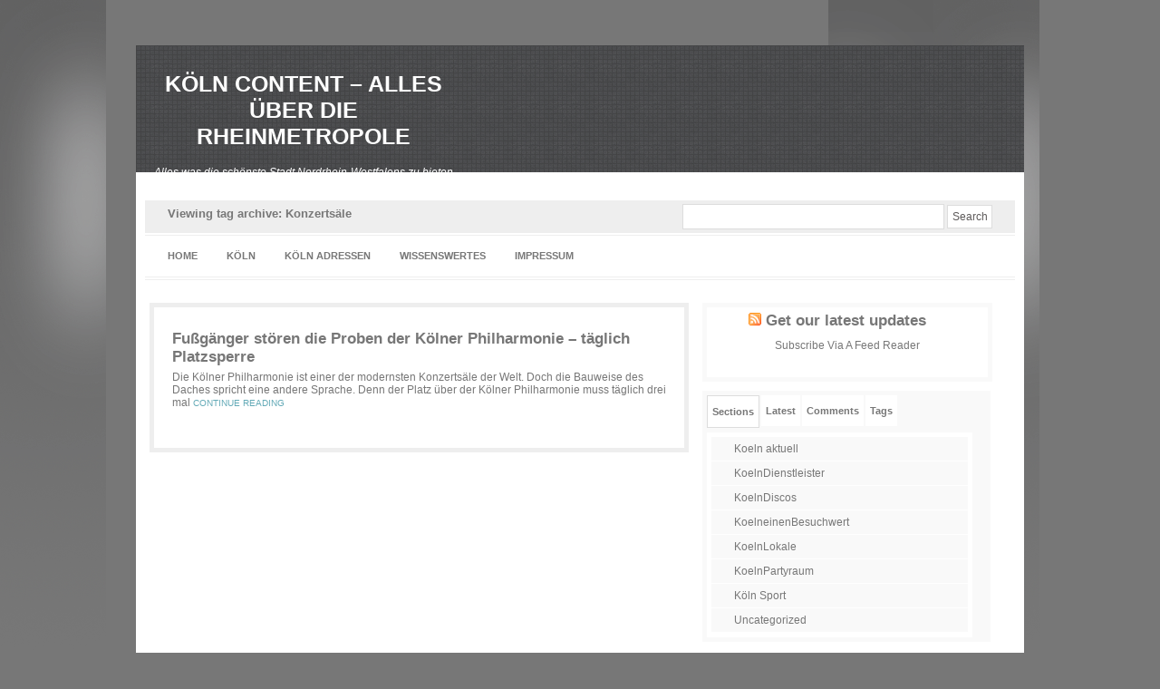

--- FILE ---
content_type: text/html; charset=UTF-8
request_url: https://www.koelncontent.de/koelncontent-koeln-tag/konzertsale/
body_size: 8587
content:
<!DOCTYPE html PUBLIC "-//W3C//DTD XHTML 1.0 Transitional//EN" "http://www.w3.org/TR/xhtml1/DTD/xhtml1-transitional.dtd">
<html xmlns="http://www.w3.org/1999/xhtml">
<head profile="http://gmpg.org/xfn/11">
    <title>
														Köln Content &#8211; Alles über die Rheinmetropole&nbsp;|&nbsp;Tag Archive&nbsp;|&nbsp;Konzertsäle    </title>

	<meta http-equiv="Content-Type" content="text/html; charset=UTF-8" />


	<link rel="stylesheet" type="text/css"  href="https://www.koelncontent.de/wp-content/themes/moseter/style.css " media="screen" />
	<!--[if IE]>
	<link rel="stylesheet" href="https://www.koelncontent.de/wp-content/themes/moseter/styles/default/style-ie.css" type="text/css" media="screen" /><![endif]-->



	<link rel="stylesheet" href="https://www.koelncontent.de/wp-content/themes/moseter/pagenavi-css.css" type="text/css" media="screen" />
	<link rel="alternate" type="application/rss+xml" title="RSS 2.0" href="https://www.koelncontent.de/feed/" />
	<link rel="pingback" href="https://www.koelncontent.de/xmlrpc.php" />

	<meta name='robots' content='index, follow, max-image-preview:large, max-snippet:-1, max-video-preview:-1' />
	<style>img:is([sizes="auto" i], [sizes^="auto," i]) { contain-intrinsic-size: 3000px 1500px }</style>
	
	<!-- This site is optimized with the Yoast SEO plugin v24.9 - https://yoast.com/wordpress/plugins/seo/ -->
	<link rel="canonical" href="https://www.koelncontent.de/koelncontent-koeln-tag/konzertsale/" />
	<meta property="og:locale" content="de_DE" />
	<meta property="og:type" content="article" />
	<meta property="og:title" content="Konzertsäle Archive - Köln Content - Alles über die Rheinmetropole" />
	<meta property="og:url" content="https://www.koelncontent.de/koelncontent-koeln-tag/konzertsale/" />
	<meta property="og:site_name" content="Köln Content - Alles über die Rheinmetropole" />
	<meta name="twitter:card" content="summary_large_image" />
	<script type="application/ld+json" class="yoast-schema-graph">{"@context":"https://schema.org","@graph":[{"@type":"CollectionPage","@id":"https://www.koelncontent.de/koelncontent-koeln-tag/konzertsale/","url":"https://www.koelncontent.de/koelncontent-koeln-tag/konzertsale/","name":"Konzertsäle Archive - Köln Content - Alles über die Rheinmetropole","isPartOf":{"@id":"https://www.koelncontent.de/#website"},"breadcrumb":{"@id":"https://www.koelncontent.de/koelncontent-koeln-tag/konzertsale/#breadcrumb"},"inLanguage":"de"},{"@type":"BreadcrumbList","@id":"https://www.koelncontent.de/koelncontent-koeln-tag/konzertsale/#breadcrumb","itemListElement":[{"@type":"ListItem","position":1,"name":"Startseite","item":"https://www.koelncontent.de/"},{"@type":"ListItem","position":2,"name":"Konzertsäle"}]},{"@type":"WebSite","@id":"https://www.koelncontent.de/#website","url":"https://www.koelncontent.de/","name":"Köln Content - Alles über die Rheinmetropole","description":"Alles was die schönste Stadt Nordrhein-Westfalens zu bieten hat","potentialAction":[{"@type":"SearchAction","target":{"@type":"EntryPoint","urlTemplate":"https://www.koelncontent.de/?s={search_term_string}"},"query-input":{"@type":"PropertyValueSpecification","valueRequired":true,"valueName":"search_term_string"}}],"inLanguage":"de"}]}</script>
	<!-- / Yoast SEO plugin. -->


<link rel="alternate" type="application/rss+xml" title="Köln Content - Alles über die Rheinmetropole &raquo; Konzertsäle Schlagwort-Feed" href="https://www.koelncontent.de/koelncontent-koeln-tag/konzertsale/feed/" />
<script type="text/javascript">
/* <![CDATA[ */
window._wpemojiSettings = {"baseUrl":"https:\/\/s.w.org\/images\/core\/emoji\/16.0.1\/72x72\/","ext":".png","svgUrl":"https:\/\/s.w.org\/images\/core\/emoji\/16.0.1\/svg\/","svgExt":".svg","source":{"concatemoji":"https:\/\/www.koelncontent.de\/wp-includes\/js\/wp-emoji-release.min.js?ver=6.8.3"}};
/*! This file is auto-generated */
!function(s,n){var o,i,e;function c(e){try{var t={supportTests:e,timestamp:(new Date).valueOf()};sessionStorage.setItem(o,JSON.stringify(t))}catch(e){}}function p(e,t,n){e.clearRect(0,0,e.canvas.width,e.canvas.height),e.fillText(t,0,0);var t=new Uint32Array(e.getImageData(0,0,e.canvas.width,e.canvas.height).data),a=(e.clearRect(0,0,e.canvas.width,e.canvas.height),e.fillText(n,0,0),new Uint32Array(e.getImageData(0,0,e.canvas.width,e.canvas.height).data));return t.every(function(e,t){return e===a[t]})}function u(e,t){e.clearRect(0,0,e.canvas.width,e.canvas.height),e.fillText(t,0,0);for(var n=e.getImageData(16,16,1,1),a=0;a<n.data.length;a++)if(0!==n.data[a])return!1;return!0}function f(e,t,n,a){switch(t){case"flag":return n(e,"\ud83c\udff3\ufe0f\u200d\u26a7\ufe0f","\ud83c\udff3\ufe0f\u200b\u26a7\ufe0f")?!1:!n(e,"\ud83c\udde8\ud83c\uddf6","\ud83c\udde8\u200b\ud83c\uddf6")&&!n(e,"\ud83c\udff4\udb40\udc67\udb40\udc62\udb40\udc65\udb40\udc6e\udb40\udc67\udb40\udc7f","\ud83c\udff4\u200b\udb40\udc67\u200b\udb40\udc62\u200b\udb40\udc65\u200b\udb40\udc6e\u200b\udb40\udc67\u200b\udb40\udc7f");case"emoji":return!a(e,"\ud83e\udedf")}return!1}function g(e,t,n,a){var r="undefined"!=typeof WorkerGlobalScope&&self instanceof WorkerGlobalScope?new OffscreenCanvas(300,150):s.createElement("canvas"),o=r.getContext("2d",{willReadFrequently:!0}),i=(o.textBaseline="top",o.font="600 32px Arial",{});return e.forEach(function(e){i[e]=t(o,e,n,a)}),i}function t(e){var t=s.createElement("script");t.src=e,t.defer=!0,s.head.appendChild(t)}"undefined"!=typeof Promise&&(o="wpEmojiSettingsSupports",i=["flag","emoji"],n.supports={everything:!0,everythingExceptFlag:!0},e=new Promise(function(e){s.addEventListener("DOMContentLoaded",e,{once:!0})}),new Promise(function(t){var n=function(){try{var e=JSON.parse(sessionStorage.getItem(o));if("object"==typeof e&&"number"==typeof e.timestamp&&(new Date).valueOf()<e.timestamp+604800&&"object"==typeof e.supportTests)return e.supportTests}catch(e){}return null}();if(!n){if("undefined"!=typeof Worker&&"undefined"!=typeof OffscreenCanvas&&"undefined"!=typeof URL&&URL.createObjectURL&&"undefined"!=typeof Blob)try{var e="postMessage("+g.toString()+"("+[JSON.stringify(i),f.toString(),p.toString(),u.toString()].join(",")+"));",a=new Blob([e],{type:"text/javascript"}),r=new Worker(URL.createObjectURL(a),{name:"wpTestEmojiSupports"});return void(r.onmessage=function(e){c(n=e.data),r.terminate(),t(n)})}catch(e){}c(n=g(i,f,p,u))}t(n)}).then(function(e){for(var t in e)n.supports[t]=e[t],n.supports.everything=n.supports.everything&&n.supports[t],"flag"!==t&&(n.supports.everythingExceptFlag=n.supports.everythingExceptFlag&&n.supports[t]);n.supports.everythingExceptFlag=n.supports.everythingExceptFlag&&!n.supports.flag,n.DOMReady=!1,n.readyCallback=function(){n.DOMReady=!0}}).then(function(){return e}).then(function(){var e;n.supports.everything||(n.readyCallback(),(e=n.source||{}).concatemoji?t(e.concatemoji):e.wpemoji&&e.twemoji&&(t(e.twemoji),t(e.wpemoji)))}))}((window,document),window._wpemojiSettings);
/* ]]> */
</script>
<style id='wp-emoji-styles-inline-css' type='text/css'>

	img.wp-smiley, img.emoji {
		display: inline !important;
		border: none !important;
		box-shadow: none !important;
		height: 1em !important;
		width: 1em !important;
		margin: 0 0.07em !important;
		vertical-align: -0.1em !important;
		background: none !important;
		padding: 0 !important;
	}
</style>
<link rel='stylesheet' id='wp-block-library-css' href='https://www.koelncontent.de/wp-includes/css/dist/block-library/style.min.css?ver=6.8.3' type='text/css' media='all' />
<style id='classic-theme-styles-inline-css' type='text/css'>
/*! This file is auto-generated */
.wp-block-button__link{color:#fff;background-color:#32373c;border-radius:9999px;box-shadow:none;text-decoration:none;padding:calc(.667em + 2px) calc(1.333em + 2px);font-size:1.125em}.wp-block-file__button{background:#32373c;color:#fff;text-decoration:none}
</style>
<style id='global-styles-inline-css' type='text/css'>
:root{--wp--preset--aspect-ratio--square: 1;--wp--preset--aspect-ratio--4-3: 4/3;--wp--preset--aspect-ratio--3-4: 3/4;--wp--preset--aspect-ratio--3-2: 3/2;--wp--preset--aspect-ratio--2-3: 2/3;--wp--preset--aspect-ratio--16-9: 16/9;--wp--preset--aspect-ratio--9-16: 9/16;--wp--preset--color--black: #000000;--wp--preset--color--cyan-bluish-gray: #abb8c3;--wp--preset--color--white: #ffffff;--wp--preset--color--pale-pink: #f78da7;--wp--preset--color--vivid-red: #cf2e2e;--wp--preset--color--luminous-vivid-orange: #ff6900;--wp--preset--color--luminous-vivid-amber: #fcb900;--wp--preset--color--light-green-cyan: #7bdcb5;--wp--preset--color--vivid-green-cyan: #00d084;--wp--preset--color--pale-cyan-blue: #8ed1fc;--wp--preset--color--vivid-cyan-blue: #0693e3;--wp--preset--color--vivid-purple: #9b51e0;--wp--preset--gradient--vivid-cyan-blue-to-vivid-purple: linear-gradient(135deg,rgba(6,147,227,1) 0%,rgb(155,81,224) 100%);--wp--preset--gradient--light-green-cyan-to-vivid-green-cyan: linear-gradient(135deg,rgb(122,220,180) 0%,rgb(0,208,130) 100%);--wp--preset--gradient--luminous-vivid-amber-to-luminous-vivid-orange: linear-gradient(135deg,rgba(252,185,0,1) 0%,rgba(255,105,0,1) 100%);--wp--preset--gradient--luminous-vivid-orange-to-vivid-red: linear-gradient(135deg,rgba(255,105,0,1) 0%,rgb(207,46,46) 100%);--wp--preset--gradient--very-light-gray-to-cyan-bluish-gray: linear-gradient(135deg,rgb(238,238,238) 0%,rgb(169,184,195) 100%);--wp--preset--gradient--cool-to-warm-spectrum: linear-gradient(135deg,rgb(74,234,220) 0%,rgb(151,120,209) 20%,rgb(207,42,186) 40%,rgb(238,44,130) 60%,rgb(251,105,98) 80%,rgb(254,248,76) 100%);--wp--preset--gradient--blush-light-purple: linear-gradient(135deg,rgb(255,206,236) 0%,rgb(152,150,240) 100%);--wp--preset--gradient--blush-bordeaux: linear-gradient(135deg,rgb(254,205,165) 0%,rgb(254,45,45) 50%,rgb(107,0,62) 100%);--wp--preset--gradient--luminous-dusk: linear-gradient(135deg,rgb(255,203,112) 0%,rgb(199,81,192) 50%,rgb(65,88,208) 100%);--wp--preset--gradient--pale-ocean: linear-gradient(135deg,rgb(255,245,203) 0%,rgb(182,227,212) 50%,rgb(51,167,181) 100%);--wp--preset--gradient--electric-grass: linear-gradient(135deg,rgb(202,248,128) 0%,rgb(113,206,126) 100%);--wp--preset--gradient--midnight: linear-gradient(135deg,rgb(2,3,129) 0%,rgb(40,116,252) 100%);--wp--preset--font-size--small: 13px;--wp--preset--font-size--medium: 20px;--wp--preset--font-size--large: 36px;--wp--preset--font-size--x-large: 42px;--wp--preset--spacing--20: 0.44rem;--wp--preset--spacing--30: 0.67rem;--wp--preset--spacing--40: 1rem;--wp--preset--spacing--50: 1.5rem;--wp--preset--spacing--60: 2.25rem;--wp--preset--spacing--70: 3.38rem;--wp--preset--spacing--80: 5.06rem;--wp--preset--shadow--natural: 6px 6px 9px rgba(0, 0, 0, 0.2);--wp--preset--shadow--deep: 12px 12px 50px rgba(0, 0, 0, 0.4);--wp--preset--shadow--sharp: 6px 6px 0px rgba(0, 0, 0, 0.2);--wp--preset--shadow--outlined: 6px 6px 0px -3px rgba(255, 255, 255, 1), 6px 6px rgba(0, 0, 0, 1);--wp--preset--shadow--crisp: 6px 6px 0px rgba(0, 0, 0, 1);}:where(.is-layout-flex){gap: 0.5em;}:where(.is-layout-grid){gap: 0.5em;}body .is-layout-flex{display: flex;}.is-layout-flex{flex-wrap: wrap;align-items: center;}.is-layout-flex > :is(*, div){margin: 0;}body .is-layout-grid{display: grid;}.is-layout-grid > :is(*, div){margin: 0;}:where(.wp-block-columns.is-layout-flex){gap: 2em;}:where(.wp-block-columns.is-layout-grid){gap: 2em;}:where(.wp-block-post-template.is-layout-flex){gap: 1.25em;}:where(.wp-block-post-template.is-layout-grid){gap: 1.25em;}.has-black-color{color: var(--wp--preset--color--black) !important;}.has-cyan-bluish-gray-color{color: var(--wp--preset--color--cyan-bluish-gray) !important;}.has-white-color{color: var(--wp--preset--color--white) !important;}.has-pale-pink-color{color: var(--wp--preset--color--pale-pink) !important;}.has-vivid-red-color{color: var(--wp--preset--color--vivid-red) !important;}.has-luminous-vivid-orange-color{color: var(--wp--preset--color--luminous-vivid-orange) !important;}.has-luminous-vivid-amber-color{color: var(--wp--preset--color--luminous-vivid-amber) !important;}.has-light-green-cyan-color{color: var(--wp--preset--color--light-green-cyan) !important;}.has-vivid-green-cyan-color{color: var(--wp--preset--color--vivid-green-cyan) !important;}.has-pale-cyan-blue-color{color: var(--wp--preset--color--pale-cyan-blue) !important;}.has-vivid-cyan-blue-color{color: var(--wp--preset--color--vivid-cyan-blue) !important;}.has-vivid-purple-color{color: var(--wp--preset--color--vivid-purple) !important;}.has-black-background-color{background-color: var(--wp--preset--color--black) !important;}.has-cyan-bluish-gray-background-color{background-color: var(--wp--preset--color--cyan-bluish-gray) !important;}.has-white-background-color{background-color: var(--wp--preset--color--white) !important;}.has-pale-pink-background-color{background-color: var(--wp--preset--color--pale-pink) !important;}.has-vivid-red-background-color{background-color: var(--wp--preset--color--vivid-red) !important;}.has-luminous-vivid-orange-background-color{background-color: var(--wp--preset--color--luminous-vivid-orange) !important;}.has-luminous-vivid-amber-background-color{background-color: var(--wp--preset--color--luminous-vivid-amber) !important;}.has-light-green-cyan-background-color{background-color: var(--wp--preset--color--light-green-cyan) !important;}.has-vivid-green-cyan-background-color{background-color: var(--wp--preset--color--vivid-green-cyan) !important;}.has-pale-cyan-blue-background-color{background-color: var(--wp--preset--color--pale-cyan-blue) !important;}.has-vivid-cyan-blue-background-color{background-color: var(--wp--preset--color--vivid-cyan-blue) !important;}.has-vivid-purple-background-color{background-color: var(--wp--preset--color--vivid-purple) !important;}.has-black-border-color{border-color: var(--wp--preset--color--black) !important;}.has-cyan-bluish-gray-border-color{border-color: var(--wp--preset--color--cyan-bluish-gray) !important;}.has-white-border-color{border-color: var(--wp--preset--color--white) !important;}.has-pale-pink-border-color{border-color: var(--wp--preset--color--pale-pink) !important;}.has-vivid-red-border-color{border-color: var(--wp--preset--color--vivid-red) !important;}.has-luminous-vivid-orange-border-color{border-color: var(--wp--preset--color--luminous-vivid-orange) !important;}.has-luminous-vivid-amber-border-color{border-color: var(--wp--preset--color--luminous-vivid-amber) !important;}.has-light-green-cyan-border-color{border-color: var(--wp--preset--color--light-green-cyan) !important;}.has-vivid-green-cyan-border-color{border-color: var(--wp--preset--color--vivid-green-cyan) !important;}.has-pale-cyan-blue-border-color{border-color: var(--wp--preset--color--pale-cyan-blue) !important;}.has-vivid-cyan-blue-border-color{border-color: var(--wp--preset--color--vivid-cyan-blue) !important;}.has-vivid-purple-border-color{border-color: var(--wp--preset--color--vivid-purple) !important;}.has-vivid-cyan-blue-to-vivid-purple-gradient-background{background: var(--wp--preset--gradient--vivid-cyan-blue-to-vivid-purple) !important;}.has-light-green-cyan-to-vivid-green-cyan-gradient-background{background: var(--wp--preset--gradient--light-green-cyan-to-vivid-green-cyan) !important;}.has-luminous-vivid-amber-to-luminous-vivid-orange-gradient-background{background: var(--wp--preset--gradient--luminous-vivid-amber-to-luminous-vivid-orange) !important;}.has-luminous-vivid-orange-to-vivid-red-gradient-background{background: var(--wp--preset--gradient--luminous-vivid-orange-to-vivid-red) !important;}.has-very-light-gray-to-cyan-bluish-gray-gradient-background{background: var(--wp--preset--gradient--very-light-gray-to-cyan-bluish-gray) !important;}.has-cool-to-warm-spectrum-gradient-background{background: var(--wp--preset--gradient--cool-to-warm-spectrum) !important;}.has-blush-light-purple-gradient-background{background: var(--wp--preset--gradient--blush-light-purple) !important;}.has-blush-bordeaux-gradient-background{background: var(--wp--preset--gradient--blush-bordeaux) !important;}.has-luminous-dusk-gradient-background{background: var(--wp--preset--gradient--luminous-dusk) !important;}.has-pale-ocean-gradient-background{background: var(--wp--preset--gradient--pale-ocean) !important;}.has-electric-grass-gradient-background{background: var(--wp--preset--gradient--electric-grass) !important;}.has-midnight-gradient-background{background: var(--wp--preset--gradient--midnight) !important;}.has-small-font-size{font-size: var(--wp--preset--font-size--small) !important;}.has-medium-font-size{font-size: var(--wp--preset--font-size--medium) !important;}.has-large-font-size{font-size: var(--wp--preset--font-size--large) !important;}.has-x-large-font-size{font-size: var(--wp--preset--font-size--x-large) !important;}
:where(.wp-block-post-template.is-layout-flex){gap: 1.25em;}:where(.wp-block-post-template.is-layout-grid){gap: 1.25em;}
:where(.wp-block-columns.is-layout-flex){gap: 2em;}:where(.wp-block-columns.is-layout-grid){gap: 2em;}
:root :where(.wp-block-pullquote){font-size: 1.5em;line-height: 1.6;}
</style>
<link rel="https://api.w.org/" href="https://www.koelncontent.de/wp-json/" /><link rel="alternate" title="JSON" type="application/json" href="https://www.koelncontent.de/wp-json/wp/v2/tags/333" /><link rel="EditURI" type="application/rsd+xml" title="RSD" href="https://www.koelncontent.de/xmlrpc.php?rsd" />
<meta name="generator" content="WordPress 6.8.3" />

	<!--[if lte IE 6]>
	<script defer type="text/javascript" src="https://www.koelncontent.de/wp-content/themes/moseter/js/pngfix.js"></script>
	<![endif]-->

	<script src="https://www.koelncontent.de/wp-content/themes/moseter/js/mootools.v1.11.js" type="text/javascript"></script>
	<script type="text/javascript" src="https://www.koelncontent.de/wp-content/themes/moseter/js/mootabs1.2.js"></script>
		<script type="text/javascript" charset="utf-8">
			window.addEvent("domready", init);
			function init() {
				myTabs = new mootabs("myTabs1");
			}
	</script>


</head>

<body>
<div id="wrapper">
<div id="page">
	<!--start top-->
		<div id="top">


			<div class="top2">

				<div class="top2-right">

								</div>
				<div class="top2-left">
					<div class="title">

												<h1><a href="https://www.koelncontent.de">Köln Content &#8211; Alles über die Rheinmetropole</a></h1>

						<div class="tagline">Alles was die schönste Stadt Nordrhein-Westfalens zu bieten hat</div>
					</div>
				</div>

			</div>


		</div><!-- close div top-->

		<div class="clear"></div>
	<!--end top-->
<div id="menu1"><div class="pageH"><h2>
																		Viewing tag archive: Konzertsäle		</h2>

</div><div class="search"><form method="get" id="searchform" action="https://www.koelncontent.de/">
<div><input size="25" type="text" class="searchinput" value="" name="s" id="s" />
<input type="submit" class="searchbutton" id="searchsubmit" value="Search" />
</div>
</form>
</div></div>

<div id="navbar">

	<ul id="nav">
		<li><a href="https://www.koelncontent.de">Home</a></li>
				<li class="page_item page-item-2"><a href="https://www.koelncontent.de/">Köln</a></li>
<li class="page_item page-item-659 page_item_has_children"><a href="https://www.koelncontent.de/koln-adressen/">Köln Adressen</a>
<ul class='children'>
	<li class="page_item page-item-900"><a href="https://www.koelncontent.de/koln-adressen/koln-lokale/">Köln Lokale</a></li>
	<li class="page_item page-item-925"><a href="https://www.koelncontent.de/koln-adressen/koln-dienstleister/">Köln Dienstleister</a></li>
	<li class="page_item page-item-914"><a href="https://www.koelncontent.de/koln-adressen/einen-besuch-wert-in-koln/">Besuch wert in Köln</a></li>
	<li class="page_item page-item-667"><a href="https://www.koelncontent.de/koln-adressen/koln-discos/">Köln Discos</a></li>
	<li class="page_item page-item-740"><a href="https://www.koelncontent.de/koln-adressen/koln-partyraume-eventlocations/">Köln Partyräume</a></li>
</ul>
</li>
<li class="page_item page-item-6 current_page_parent"><a href="https://www.koelncontent.de/news/">Wissenswertes</a></li>
<li class="page_item page-item-15"><a href="https://www.koelncontent.de/impressum/">Impressum</a></li>
	</ul>

</div>
	<div id="columns"><!-- div columns start -->
		<div class="maincontentcolumn">
	<div class="mcposts">
		

			


			<div class="postitemsouter">
			<div class="postitemsinner">

				<div class="excerpt">
					<a href="https://www.koelncontent.de/fusganger-storen-die-proben-der-kolner-philharmonie-taglich-platzsperre/" rel="bookmark" title="Permanent Link to Fußgänger stören die Proben der Kölner Philharmonie &#8211; täglich Platzsperre">

						 </a>
				<h2><a href="https://www.koelncontent.de/fusganger-storen-die-proben-der-kolner-philharmonie-taglich-platzsperre/" rel="bookmark" title="Permanent Link to Fußgänger stören die Proben der Kölner Philharmonie &#8211; täglich Platzsperre">Fußgänger stören die Proben der Kölner Philharmonie &#8211; täglich Platzsperre</a></h2>

						<p>Die Kölner Philharmonie ist einer der modernsten Konzertsäle der Welt. Doch die Bauweise des Daches spricht eine andere Sprache. Denn der Platz über der Kölner Philharmonie muss täglich drei mal <a class="more" href="https://www.koelncontent.de/fusganger-storen-die-proben-der-kolner-philharmonie-taglich-platzsperre/" rel="bookmark" title="Permanent Link to Fußgänger stören die Proben der Kölner Philharmonie &#8211; täglich Platzsperre">Continue Reading</a></p>
				</div>


				</div><!--close postitemsinner-->
			</div><!--close postitemsouter-->

		
			<div class="navigation">
						</div>

	
	</div><!-- close class mcposts-->

	</div><!-- close div class maincontentcolumn-->

<div class="sidebarcolumn">

	<div class="subscribeblock">
<div class="subscribeblockincontent">
	<h2>Get our latest updates</h2>
	<p>		<a href="https://www.koelncontent.de/feed/rss/">
	Subscribe Via A Feed Reader		</a></p>


</div>
</div>

		<div id="myTabs1" class="mootabsblock">

		<ul class="mootabs_title">
			<li title="hottopics"><span>Sections</span></li>
			<li title="latesttopics"><span>Latest</span></li>
            <li title="topiccomments"><span>Comments</span></li>
			<li title="tagcloud"><span>Tags</span></li>		</ul>

		<div class="mootabs_panel" id="hottopics">
			<ul class="list1">
                	<li class="cat-item cat-item-6"><a href="https://www.koelncontent.de/koelncontent-koeln-cat/koeln-aktuell/">Koeln aktuell</a>
</li>
	<li class="cat-item cat-item-131"><a href="https://www.koelncontent.de/koelncontent-koeln-cat/koelndienstleister/">KoelnDienstleister</a>
</li>
	<li class="cat-item cat-item-67"><a href="https://www.koelncontent.de/koelncontent-koeln-cat/koelndiscos/">KoelnDiscos</a>
</li>
	<li class="cat-item cat-item-118"><a href="https://www.koelncontent.de/koelncontent-koeln-cat/koelneinenbesuchwert/">KoelneinenBesuchwert</a>
</li>
	<li class="cat-item cat-item-108"><a href="https://www.koelncontent.de/koelncontent-koeln-cat/koelnlokale/">KoelnLokale</a>
</li>
	<li class="cat-item cat-item-88"><a href="https://www.koelncontent.de/koelncontent-koeln-cat/koelnpartyraum/">KoelnPartyraum</a>
</li>
	<li class="cat-item cat-item-48"><a href="https://www.koelncontent.de/koelncontent-koeln-cat/koln-sport/">Köln Sport</a>
</li>
	<li class="cat-item cat-item-1"><a href="https://www.koelncontent.de/koelncontent-koeln-cat/uncategorized/">Uncategorized</a>
</li>
			</ul>
        </div>

		<div id="latesttopics" class="mootabs_panel">
	        <ul class="list2">
						<li><a href='https://www.koelncontent.de/seo-agentur-koeln-rodenkirchen/'>SEO.ink – SEO-Agentur aus Köln-Rodenkirchen</a></li>
	<li><a href='https://www.koelncontent.de/seo-cologne-fullservice-seo-agentur-koeln/'>SEO.cologne &#8211; Fullservice SEO-Agentur aus Köln</a></li>
	<li><a href='https://www.koelncontent.de/d4-koeln-webdesign-wordpress-seo/'>D4 Internetagentur aus Köln: Webdesign, WordPress, SEO</a></li>
	<li><a href='https://www.koelncontent.de/alfipa-aluminiumfolie-verbundfolie-pet-pe/'>AlFiPa: Aluminiumfolie, Verbundfolie, PET-PE</a></li>
	<li><a href='https://www.koelncontent.de/valet-parking-am-flughafen-koeln-bonn/'>Valet Parking am Flughafen Köln Bonn</a></li>
	<li><a href='https://www.koelncontent.de/strafverteidiger-in-koeln-david-sanker/'>Strafverteidiger in Köln – David Sanker</a></li>
	<li><a href='https://www.koelncontent.de/coaching-ausbildung-in-koeln-bco-koeln/'>Coaching Ausbildung in Köln &#8211; BCO Köln</a></li>
	<li><a href='https://www.koelncontent.de/beste-shoppingmeilen-in-koeln/'>Beste Shoppingmeilen in Köln</a></li>
	<li><a href='https://www.koelncontent.de/lauftreffs-und-strecken-in-koeln/'>Lauftreffs und Strecken in Köln</a></li>
	<li><a href='https://www.koelncontent.de/automobilhersteller-in-koeln-und-umgebung/'>Automobilhersteller in Köln und Umgebung</a></li>
			</ul>
		</div>

		<div class="mootabs_panel" id="topiccomments">
			<ul class="list3">
                			</ul>
		</div>

		
			<div class="mootabs_panel" id="tagcloud">

				<a href="https://www.koelncontent.de/koelncontent-koeln-tag/1-fc-koln/" class="tag-cloud-link tag-link-51 tag-link-position-1" style="font-size: 14.622222222222pt;" aria-label="1 FC Köln (9 Einträge)">1 FC Köln</a>
<a href="https://www.koelncontent.de/koelncontent-koeln-tag/adresse/" class="tag-cloud-link tag-link-65 tag-link-position-2" style="font-size: 12.666666666667pt;" aria-label="adresse (5 Einträge)">adresse</a>
<a href="https://www.koelncontent.de/koelncontent-koeln-tag/altstadt/" class="tag-cloud-link tag-link-105 tag-link-position-3" style="font-size: 11.955555555556pt;" aria-label="altstadt (4 Einträge)">altstadt</a>
<a href="https://www.koelncontent.de/koelncontent-koeln-tag/an-farina/" class="tag-cloud-link tag-link-157 tag-link-position-4" style="font-size: 14.177777777778pt;" aria-label="An Farina (8 Einträge)">An Farina</a>
<a href="https://www.koelncontent.de/koelncontent-koeln-tag/anwalt/" class="tag-cloud-link tag-link-293 tag-link-position-5" style="font-size: 10pt;" aria-label="anwalt (2 Einträge)">anwalt</a>
<a href="https://www.koelncontent.de/koelncontent-koeln-tag/bau/" class="tag-cloud-link tag-link-14 tag-link-position-6" style="font-size: 14.177777777778pt;" aria-label="Bau (8 Einträge)">Bau</a>
<a href="https://www.koelncontent.de/koelncontent-koeln-tag/baustelle/" class="tag-cloud-link tag-link-18 tag-link-position-7" style="font-size: 12.666666666667pt;" aria-label="Baustelle (5 Einträge)">Baustelle</a>
<a href="https://www.koelncontent.de/koelncontent-koeln-tag/betrug/" class="tag-cloud-link tag-link-13 tag-link-position-8" style="font-size: 11.066666666667pt;" aria-label="Betrug (3 Einträge)">Betrug</a>
<a href="https://www.koelncontent.de/koelncontent-koeln-tag/bilfinger-berger/" class="tag-cloud-link tag-link-7 tag-link-position-9" style="font-size: 11.955555555556pt;" aria-label="Bilfinger-Berger (4 Einträge)">Bilfinger-Berger</a>
<a href="https://www.koelncontent.de/koelncontent-koeln-tag/denkmal/" class="tag-cloud-link tag-link-156 tag-link-position-10" style="font-size: 13.733333333333pt;" aria-label="Denkmal (7 Einträge)">Denkmal</a>
<a href="https://www.koelncontent.de/koelncontent-koeln-tag/diebstahl/" class="tag-cloud-link tag-link-11 tag-link-position-11" style="font-size: 11.066666666667pt;" aria-label="Diebstahl (3 Einträge)">Diebstahl</a>
<a href="https://www.koelncontent.de/koelncontent-koeln-tag/dom/" class="tag-cloud-link tag-link-90 tag-link-position-12" style="font-size: 15.6pt;" aria-label="Dom (12 Einträge)">Dom</a>
<a href="https://www.koelncontent.de/koelncontent-koeln-tag/dom-koln/" class="tag-cloud-link tag-link-25 tag-link-position-13" style="font-size: 13.288888888889pt;" aria-label="dom köln (6 Einträge)">dom köln</a>
<a href="https://www.koelncontent.de/koelncontent-koeln-tag/ehrenfeld/" class="tag-cloud-link tag-link-39 tag-link-position-14" style="font-size: 14.177777777778pt;" aria-label="Ehrenfeld (8 Einträge)">Ehrenfeld</a>
<a href="https://www.koelncontent.de/koelncontent-koeln-tag/farina/" class="tag-cloud-link tag-link-151 tag-link-position-15" style="font-size: 11.955555555556pt;" aria-label="farina (4 Einträge)">farina</a>
<a href="https://www.koelncontent.de/koelncontent-koeln-tag/flughafen-koln-bonn/" class="tag-cloud-link tag-link-167 tag-link-position-16" style="font-size: 10pt;" aria-label="flughafen köln bonn (2 Einträge)">flughafen köln bonn</a>
<a href="https://www.koelncontent.de/koelncontent-koeln-tag/flutung/" class="tag-cloud-link tag-link-22 tag-link-position-17" style="font-size: 11.066666666667pt;" aria-label="Flutung (3 Einträge)">Flutung</a>
<a href="https://www.koelncontent.de/koelncontent-koeln-tag/frauendenkmal/" class="tag-cloud-link tag-link-161 tag-link-position-18" style="font-size: 11.066666666667pt;" aria-label="Frauendenkmal (3 Einträge)">Frauendenkmal</a>
<a href="https://www.koelncontent.de/koelncontent-koeln-tag/heumarkt/" class="tag-cloud-link tag-link-8 tag-link-position-19" style="font-size: 14.177777777778pt;" aria-label="Heumarkt (8 Einträge)">Heumarkt</a>
<a href="https://www.koelncontent.de/koelncontent-koeln-tag/historisches-rathaus-koln/" class="tag-cloud-link tag-link-159 tag-link-position-20" style="font-size: 14.977777777778pt;" aria-label="historisches Rathaus Köln (10 Einträge)">historisches Rathaus Köln</a>
<a href="https://www.koelncontent.de/koelncontent-koeln-tag/hochwasser/" class="tag-cloud-link tag-link-19 tag-link-position-21" style="font-size: 11.066666666667pt;" aria-label="Hochwasser (3 Einträge)">Hochwasser</a>
<a href="https://www.koelncontent.de/koelncontent-koeln-tag/hof/" class="tag-cloud-link tag-link-152 tag-link-position-22" style="font-size: 10pt;" aria-label="hof (2 Einträge)">hof</a>
<a href="https://www.koelncontent.de/koelncontent-koeln-tag/innenstadt/" class="tag-cloud-link tag-link-24 tag-link-position-23" style="font-size: 13.733333333333pt;" aria-label="Innenstadt (7 Einträge)">Innenstadt</a>
<a href="https://www.koelncontent.de/koelncontent-koeln-tag/innovative-projekte/" class="tag-cloud-link tag-link-74 tag-link-position-24" style="font-size: 10pt;" aria-label="innovative projekte (2 Einträge)">innovative projekte</a>
<a href="https://www.koelncontent.de/koelncontent-koeln-tag/jupp-schmitz-platzchen/" class="tag-cloud-link tag-link-153 tag-link-position-25" style="font-size: 14.977777777778pt;" aria-label="Jupp-Schmitz-Plätzchen (10 Einträge)">Jupp-Schmitz-Plätzchen</a>
<a href="https://www.koelncontent.de/koelncontent-koeln-tag/jupp-schmitz-denkmal/" class="tag-cloud-link tag-link-155 tag-link-position-26" style="font-size: 13.288888888889pt;" aria-label="Jupp Schmitz Denkmal (6 Einträge)">Jupp Schmitz Denkmal</a>
<a href="https://www.koelncontent.de/koelncontent-koeln-tag/kalk/" class="tag-cloud-link tag-link-42 tag-link-position-27" style="font-size: 11.066666666667pt;" aria-label="Kalk (3 Einträge)">Kalk</a>
<a href="https://www.koelncontent.de/koelncontent-koeln-tag/kranhauser/" class="tag-cloud-link tag-link-328 tag-link-position-28" style="font-size: 10pt;" aria-label="Kranhäuser (2 Einträge)">Kranhäuser</a>
<a href="https://www.koelncontent.de/koelncontent-koeln-tag/kvb/" class="tag-cloud-link tag-link-23 tag-link-position-29" style="font-size: 13.288888888889pt;" aria-label="KVB (6 Einträge)">KVB</a>
<a href="https://www.koelncontent.de/koelncontent-koeln-tag/koln/" class="tag-cloud-link tag-link-3 tag-link-position-30" style="font-size: 18pt;" aria-label="köln (23 Einträge)">köln</a>
<a href="https://www.koelncontent.de/koelncontent-koeln-tag/kolner-brucken/" class="tag-cloud-link tag-link-375 tag-link-position-31" style="font-size: 10pt;" aria-label="Kölner Brücken (2 Einträge)">Kölner Brücken</a>
<a href="https://www.koelncontent.de/koelncontent-koeln-tag/kolner-dom/" class="tag-cloud-link tag-link-26 tag-link-position-32" style="font-size: 13.288888888889pt;" aria-label="kölner dom (6 Einträge)">kölner dom</a>
<a href="https://www.koelncontent.de/koelncontent-koeln-tag/kolner-domplatte/" class="tag-cloud-link tag-link-32 tag-link-position-33" style="font-size: 13.733333333333pt;" aria-label="Kölner Domplatte (7 Einträge)">Kölner Domplatte</a>
<a href="https://www.koelncontent.de/koelncontent-koeln-tag/kolner-stadtarchiv/" class="tag-cloud-link tag-link-15 tag-link-position-34" style="font-size: 14.977777777778pt;" aria-label="Kölner Stadtarchiv (10 Einträge)">Kölner Stadtarchiv</a>
<a href="https://www.koelncontent.de/koelncontent-koeln-tag/kolner-u-bahn/" class="tag-cloud-link tag-link-12 tag-link-position-35" style="font-size: 13.733333333333pt;" aria-label="Kölner U-Bahn (7 Einträge)">Kölner U-Bahn</a>
<a href="https://www.koelncontent.de/koelncontent-koeln-tag/kolner-u-bahn-skandal/" class="tag-cloud-link tag-link-16 tag-link-position-36" style="font-size: 13.288888888889pt;" aria-label="Kölner U-Bahn-Skandal (6 Einträge)">Kölner U-Bahn-Skandal</a>
<a href="https://www.koelncontent.de/koelncontent-koeln-tag/l-hauser/" class="tag-cloud-link tag-link-327 tag-link-position-37" style="font-size: 10pt;" aria-label="L-Häuser (2 Einträge)">L-Häuser</a>
<a href="https://www.koelncontent.de/koelncontent-koeln-tag/marspfortengasse/" class="tag-cloud-link tag-link-162 tag-link-position-38" style="font-size: 14.177777777778pt;" aria-label="Marspfortengasse (8 Einträge)">Marspfortengasse</a>
<a href="https://www.koelncontent.de/koelncontent-koeln-tag/rechtsanwalt-koln/" class="tag-cloud-link tag-link-291 tag-link-position-39" style="font-size: 10pt;" aria-label="rechtsanwalt köln (2 Einträge)">rechtsanwalt köln</a>
<a href="https://www.koelncontent.de/koelncontent-koeln-tag/seo/" class="tag-cloud-link tag-link-148 tag-link-position-40" style="font-size: 11.955555555556pt;" aria-label="SEO (4 Einträge)">SEO</a>
<a href="https://www.koelncontent.de/koelncontent-koeln-tag/seo-agentur/" class="tag-cloud-link tag-link-402 tag-link-position-41" style="font-size: 10pt;" aria-label="SEO-Agentur (2 Einträge)">SEO-Agentur</a>
<a href="https://www.koelncontent.de/koelncontent-koeln-tag/stadtbahn/" class="tag-cloud-link tag-link-9 tag-link-position-42" style="font-size: 14.177777777778pt;" aria-label="Stadtbahn (8 Einträge)">Stadtbahn</a>
<a href="https://www.koelncontent.de/koelncontent-koeln-tag/stadt-koln/" class="tag-cloud-link tag-link-4 tag-link-position-43" style="font-size: 12.666666666667pt;" aria-label="stadt köln (5 Einträge)">stadt köln</a>
<a href="https://www.koelncontent.de/koelncontent-koeln-tag/sudstadt/" class="tag-cloud-link tag-link-367 tag-link-position-44" style="font-size: 10pt;" aria-label="Südstadt (2 Einträge)">Südstadt</a>
<a href="https://www.koelncontent.de/koelncontent-koeln-tag/webdesign/" class="tag-cloud-link tag-link-145 tag-link-position-45" style="font-size: 10pt;" aria-label="webdesign (2 Einträge)">webdesign</a>
			</div>

		

	</div>
	

				
		
			<div class="widget">
			<div class="widgetinside">


				<h2>Related Sites</h2>
				<ul>
									</ul>

			</div><!-- close widgetinside-->
			</div><!-- close widget-->



			<div class="widget">
			<div class="widgetinside">


			<h2>Archives</h2>
					<form id="archiveform" action="">
					<select name="archive_chrono" onchange="window.location =
					(document.forms.archiveform.archive_chrono[document.forms.archiveform.archive_chrono.selectedIndex].value);">
						<option value='https://www.koelncontent.de/2025/09/'> September 2025 </option>
	<option value='https://www.koelncontent.de/2025/04/'> April 2025 </option>
	<option value='https://www.koelncontent.de/2024/09/'> September 2024 </option>
	<option value='https://www.koelncontent.de/2018/04/'> April 2018 </option>
	<option value='https://www.koelncontent.de/2016/08/'> August 2016 </option>
	<option value='https://www.koelncontent.de/2016/01/'> Januar 2016 </option>
	<option value='https://www.koelncontent.de/2015/12/'> Dezember 2015 </option>
	<option value='https://www.koelncontent.de/2014/11/'> November 2014 </option>
	<option value='https://www.koelncontent.de/2014/05/'> Mai 2014 </option>
	<option value='https://www.koelncontent.de/2013/11/'> November 2013 </option>
	<option value='https://www.koelncontent.de/2013/10/'> Oktober 2013 </option>
	<option value='https://www.koelncontent.de/2013/09/'> September 2013 </option>
	<option value='https://www.koelncontent.de/2013/07/'> Juli 2013 </option>
	<option value='https://www.koelncontent.de/2013/06/'> Juni 2013 </option>
	<option value='https://www.koelncontent.de/2013/04/'> April 2013 </option>
	<option value='https://www.koelncontent.de/2013/03/'> März 2013 </option>
	<option value='https://www.koelncontent.de/2013/02/'> Februar 2013 </option>
	<option value='https://www.koelncontent.de/2013/01/'> Januar 2013 </option>
	<option value='https://www.koelncontent.de/2012/12/'> Dezember 2012 </option>
	<option value='https://www.koelncontent.de/2012/11/'> November 2012 </option>
	<option value='https://www.koelncontent.de/2011/05/'> Mai 2011 </option>
	<option value='https://www.koelncontent.de/2010/06/'> Juni 2010 </option>
	<option value='https://www.koelncontent.de/2010/05/'> Mai 2010 </option>
	<option value='https://www.koelncontent.de/2010/04/'> April 2010 </option>
	<option value='https://www.koelncontent.de/2010/03/'> März 2010 </option>
	<option value='https://www.koelncontent.de/2010/02/'> Februar 2010 </option>
					</select>
					</form>
			</div><!-- close widgetinside-->
			</div><!-- close widget-->



			

</div><!-- close sidebarcolumn-->

<div class="clear"></div>
	</div><!-- close div columns -->


</div><!-- close div page -->


</div><!-- close div wrapper -->
	<div id="footer">
	<div class="footercontent">
		 <p class="floatleft">Powered by <a href="http://www.WordPress.org">WordPress</a> Copyright &copy; 2013 Köln Content &#8211; Alles über die Rheinmetropole Theme moseter designed by <a href="http://www.antisocialmediallc.com">antisocialmediallc.com</a></p>
	</div>

	</div><!-- close div footer -->
<script type="speculationrules">
{"prefetch":[{"source":"document","where":{"and":[{"href_matches":"\/*"},{"not":{"href_matches":["\/wp-*.php","\/wp-admin\/*","\/wp-content\/themes\/moseter\/images\/*","\/wp-content\/*","\/wp-content\/plugins\/*","\/wp-content\/themes\/moseter\/*","\/*\\?(.+)"]}},{"not":{"selector_matches":"a[rel~=\"nofollow\"]"}},{"not":{"selector_matches":".no-prefetch, .no-prefetch a"}}]},"eagerness":"conservative"}]}
</script>


</body>
</html>